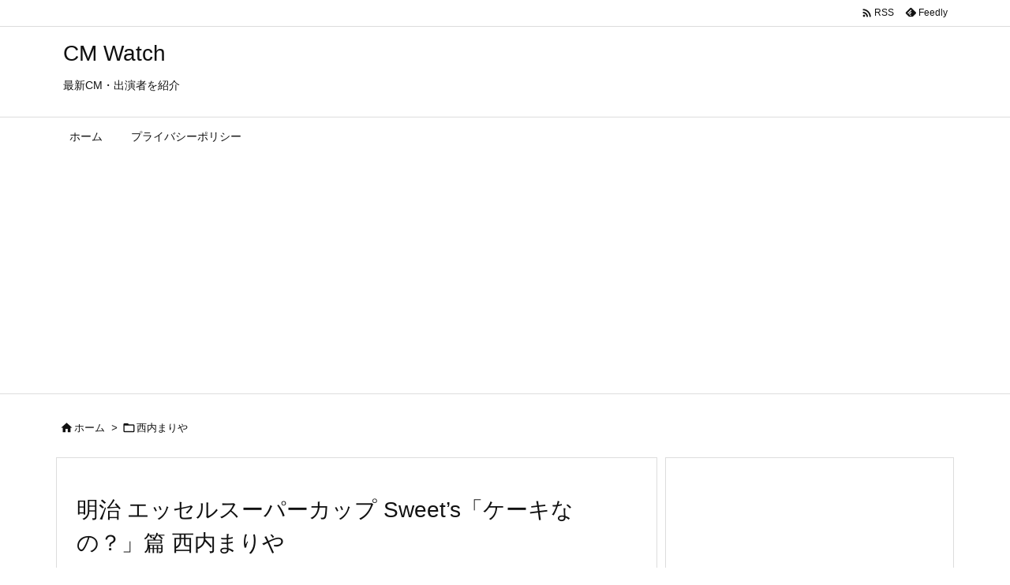

--- FILE ---
content_type: text/html; charset=utf-8
request_url: https://www.google.com/recaptcha/api2/aframe
body_size: 267
content:
<!DOCTYPE HTML><html><head><meta http-equiv="content-type" content="text/html; charset=UTF-8"></head><body><script nonce="W3IbPWoiHp3QfzwaJe6OCg">/** Anti-fraud and anti-abuse applications only. See google.com/recaptcha */ try{var clients={'sodar':'https://pagead2.googlesyndication.com/pagead/sodar?'};window.addEventListener("message",function(a){try{if(a.source===window.parent){var b=JSON.parse(a.data);var c=clients[b['id']];if(c){var d=document.createElement('img');d.src=c+b['params']+'&rc='+(localStorage.getItem("rc::a")?sessionStorage.getItem("rc::b"):"");window.document.body.appendChild(d);sessionStorage.setItem("rc::e",parseInt(sessionStorage.getItem("rc::e")||0)+1);localStorage.setItem("rc::h",'1769048577942');}}}catch(b){}});window.parent.postMessage("_grecaptcha_ready", "*");}catch(b){}</script></body></html>